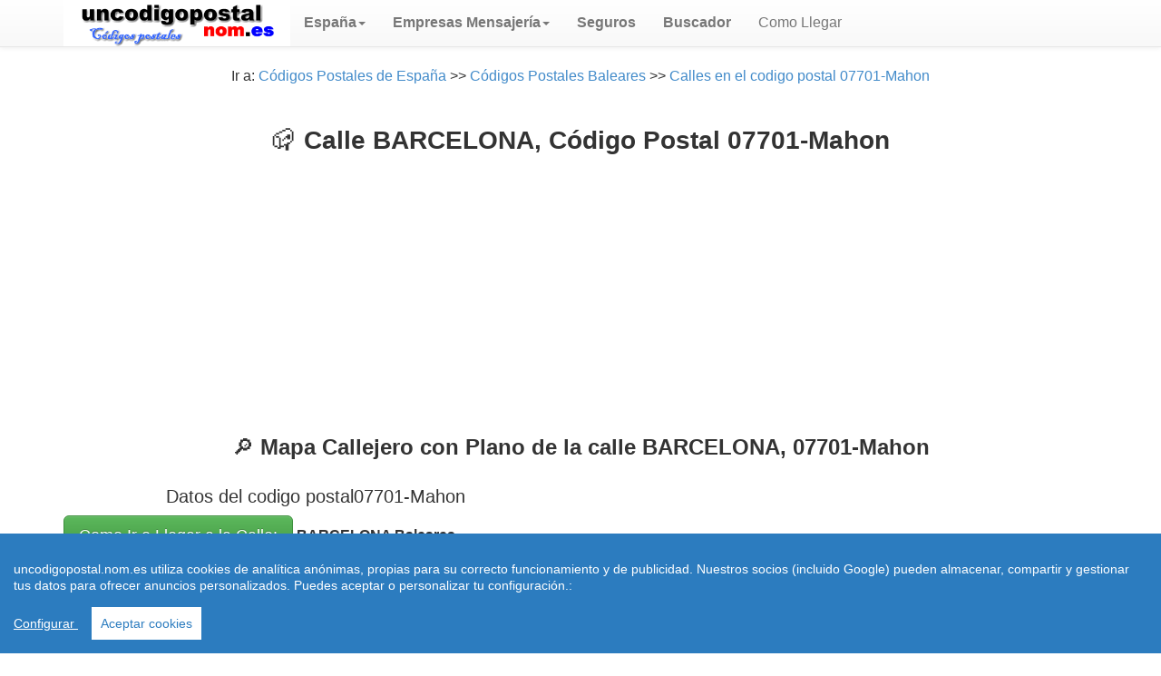

--- FILE ---
content_type: text/html; charset=utf-8
request_url: https://www.uncodigopostal.nom.es/espana/5/calle.php?BARCELONA&id=3452
body_size: 4079
content:
<!doctype html>
<html lang="es-ES">
<head>
  <meta charset="utf-8" />
<meta name="viewport" content="width=device-width, initial-scale=1.0"> 
 <meta http-equiv="content-language" content="es">
  <link rel="stylesheet" href="https://www.uncodigopostal.nom.es/css/style.css"> 
<title>Codigo Postal 【 Calle  BARCELONA 】07701-Mahon </title>
<meta name="description" content="January/2026 &#128234;  C&oacute;digo Postal de la calle &#9193; BARCELONA en  Baleares, Mapa y Plano Callejero con Imagenes Street View "/>
<meta name="keywords" content="numero codigo postal &nbsp;BARCELONA, distritos postales, mapa de codigos postales, callejero, plano, carreteras, españa y del mundo"/>
<link rel="shortcut icon" href="https://www.uncodigopostal.nom.es/favicon.ico" />
<meta name="googlebot" content="all" />
<meta name="googlebot" content="index" />
<meta name="googlebot" content="follow" />
<meta name="robots" content="all" />
<meta name="robots" content="index" />
<meta name="robots" content="follow" />
<meta name="document-state" content="dynamic" />
<meta name="generator" content="https://www.uncodigopostal.nom.es" />
<meta name="dc.creator" content="https://www.uncodigopostal.nom.es" />
<meta name="dc.publisher" content="https://www.uncodigopostal.nom.es" />
<meta name="dc.language" scheme="rfc1766" content="spanish" />
<meta name="dc.language" content="es" />
<meta name="dc.coverage.placename" content="spain" />
<meta http-equiv="pragma" content="no-cache" /> 
<meta name="copyright" content="(c)uncodigopostal.nom.es"  />
<meta name="author" content="www.uncodigopostal.nom.es" />
<link rel="canonical" href="https://www.uncodigopostal.nom.es/espana/5/calle.php?BARCELONA&id=3452"/>
<script src="https://www.uncodigopostal.nom.es/js/cookieconsent.min.js"></script>
    <script>
 window.CookieConsent.init({
          
			language: {
      // Current language
      current: 'en',
      locale: {
        en: {
          barMainText: 'uncodigopostal.nom.es utiliza cookies de analítica anónimas, propias para su correcto funcionamiento y de publicidad. Nuestros socios (incluido Google) pueden almacenar, compartir y gestionar tus datos para ofrecer anuncios personalizados. Puedes aceptar o personalizar tu configuración.:',
          barLinkSetting: 'Configurar ',
          barBtnAcceptAll: 'Aceptar cookies',
          modalMainTitle: 'Resumen de privacidad',
          modalMainText: 'En uncodigopostal.nom.es utilizamos cookies propias y de terceros  para que podamos ofrecerle la mejor experiencia de usuario posible y publicidad de Google basada en sus preferencias de navegaci?n. La informaci?n de las cookies se almacena en su navegador y realiza funciones tales como reconocerle cuando vuelves a nuestra web y facilitar la carga de las p?ginas con mayor rapidez. M?s Informaci?n en Pol?tica de Cookies',
          modalBtnSave: 'Salvar configuraci?n',
          modalBtnAcceptAll: 'Aceptar cookies y cerrar',
          modalAffectedSolutions: 'Casos Afectados:',
          learnMore: 'Leer m?s',
          on: 'On',
          off: 'Off',
        }
      }
    },

		  
          categories: {
            necessary: {
              needed: true,
              wanted: true,
              checked: true,
              language: {
                locale: {
                  en: {
                    name: 'Cookies necesarias',
                    description: 'Las cookies estrictamente necesarias tiene que activarse siempre para poder conocer sus preferencias de navegaci?n, facilitar la carga de la web y el perfecto funcionamiento del sitio.',
                  },
                  hu: {
                    name: 'Cookies de terceros',
                    description: 'En uncodigopostal.nom.es utilizamos Cookies de  Google Analytics para almacenar de forma an?nima el n?mero de visitas a la web y el tiempo de permanencia para facilitar las estad?sticas y aumentar el n?mero de usuarios. De la misma forma utilizamos cookies publicitarias de Google Adsense y otros intermediarios financieros para poder ofrecerle publicidad de forma an?mina basada en sus intereses de navegaci?n. Dejar esta cookie activa nos permite mejorar nuestra web y ofrecerle los mejores servicios.',
                  }
                }
              }
            },
            various: {
              needed: false,
              wanted: false,
              checked: false,
              language: {
                locale: {
                  en: {
                    name: 'Cookies de terceros',
                    description: 'En uncodigopostal.nom.es utilizamos Cookies de  Google Analytics para almacenar de forma an?nima el n?mero de visitas a la web y el tiempo de permanencia para facilitar las estad?sticas de la web y aumentar el n?mero de visitas al sitio. De la misma forma utilizamos cookies publicitarias de Google Adsense y otros intermediarios financieros para poder ofrecerle publicidad de forma an?mina basada en sus intereses de navegaci?n. Dejar esta cookie activa nos permite mejorar nuestra web.',
                  },
                }
              }
            }
          },
          services: {
            facebook: {
              category: 'various',
              type: 'dynamic-script', // dynamic-script, script-tag, wrapped, localcookie
              search: 'facebook',
              language: {
                locale: {
                  en: {
                    name: 'Facebook'
                  },
                  hu: {
                    name: 'Facebook'
                  }
                }
              }
            },
            azalead: {
              category: 'various',
              type: 'script-tag',
              search: 'azalead',
              language: {
                locale: {
                  en: {
                    name: 'Google'
                  },
                  hu: {
                    name: 'Google'
                  }
                }
              }
            },
            wrapped: {
              category: 'various',
              type: 'euroads',
              search: 'euroads',
              language: {
                locale: {
                  en: {
                    name: 'Euroads'
                  },
                }
              }
            },
            localcookie: {
              category: 'various',
              type: 'localcookie',
              search: 'localcookie',
              language: {
                locale: {
                  en: {
                    name: 'Cookies Locales'
                  },
                  hu: {
                    name: 'Cookies Locales'
                  }
                }
              }
            }
          }
        });
      </script>
      <script async src="https://pagead2.googlesyndication.com/pagead/js/adsbygoogle.js"></script>
</head>
<body>
<script async src="//pagead2.googlesyndication.com/pagead/js/adsbygoogle.js"></script>
<script>
  (adsbygoogle = window.adsbygoogle || []).push({
    google_ad_client: "ca-pub-5515521177208017",
    enable_page_level_ads: true
  });
</script>
<header role="banner">
    <div class="navbar navbar-default navbar-static-top" role="navigation">
      <div class="container">
        <div class="navbar-header">
          <button type="button" class="navbar-toggle" data-toggle="collapse" data-target=".navbar-collapse"><span class="sr-only">Toggle navigation</span><span class="icon-bar"></span><span class="icon-bar"></span><span class="icon-bar"></span></button><a href="https://www.uncodigopostal.nom.es"><img src="https://www.uncodigopostal.nom.es/imagenes/logo-mexico.gif" border="0" class="img-responsive" width="250" height="70" alt="Codigos postales" /></a>
        </div>
        <div class="navbar-collapse collapse">
          <ul class="nav navbar-nav">
          
           <li class="dropdown">
          <a href="https://www.uncodigopostal.nom.es/espana/index.php" title="Codigos postales España" class="dropdown-toggle" data-toggle="dropdown" role="button" 
                aria-expanded="false"><b>España</b><span class="caret"></span>
          </a>
          <ul class="dropdown-menu" role="menu">
            <li><a href="https://www.uncodigopostal.nom.es/espana/index.php" title="Codigos postales">Códigos Postales </a></li>
            <li><a href="https://www.uncodigopostal.nom.es/espana/cita-previa.php" title="Cita Previa">Cita Previa</a></li>    
          </ul> 
        </li>
                     <li class="dropdown">
          <a href="https://www.uncodigopostal.nom.es/empresas-mensajeria.php" title="Empresas de Mensajería" class="dropdown-toggle" data-toggle="dropdown" role="button" 
                aria-expanded="false"><b>Empresas Mensajería</b><span class="caret"></span>
          </a>
          <ul class="dropdown-menu" role="menu">
            <li><a href="https://www.uncodigopostal.nom.es/empresas-mensajeria.php" title="Envio de paquetes">Oficinas Mensajería</a></li>
            <li><a href="https://www.uncodigopostal.nom.es/oficinas-dhl-espana.php" title="Oficinas DHL España">Oficinas DHL</a></li>
            <li><a href="https://www.uncodigopostal.nom.es/oficinas-gls-espana.php" title="Oficinas GLS España">Oficinas GLS</a></li>   
             <li><a href="https://www.uncodigopostal.nom.es/oficinas-mrw-espana.php" title="Oficinas MRW España">Oficinas MRW </a></li>   
              <li><a href="https://www.uncodigopostal.nom.es/oficinas-seur-espana.php" title="Oficinas Seur España">Oficinas SEUR </a></li>   
                    <li><a href="https://www.uncodigopostal.nom.es/oficinas-correos-express.php" title="Oficinas Correos ExpressEspaña">Correos Express</a></li>       
          </ul> 
        </li>
            <li><a href='https://www.uncodigopostal.nom.es/empresas-seguros.php' title="empresas de Seguros"><b>Seguros</b></a></li>
          <li><a href="https://www.uncodigopostal.nom.es/buscador.html"><b>Buscador</b></a></li>
            <li><a href="https://www.uncodigopostal.nom.es/como-ir-desde-con-google-maps.php">Como Llegar</a></li></ul><ul class="nav navbar-nav navbar-right"><li class="active">
 </li></ul>
        </div>
      </div>
    </div> 
</header> <div class="container">
          <div class="row">
    <div class="col-md-12 col-sm-12 col-xs-12 ac"> 
    <div itemprop="breadcrumb">
    <p>Ir a: <a href="https://www.uncodigopostal.nom.es/espana/index.php" title="codigos postales de España">Códigos Postales de España</a> >> <a href="https://www.uncodigopostal.nom.es/espana/codigo-postal-baleares.php">C&oacute;digos Postales Baleares</a> >> <a href="https://www.uncodigopostal.nom.es/espana/5/calles-codigo-postal-07701-Mahon/7701/1">Calles en el codigo postal  07701-Mahon</a><br><br>
    </div>  
                <h1 class="ac">&#128234; <b>Calle BARCELONA, Código Postal  07701-Mahon </b></h1>
<!-- Uncodigopostal_adaptable_espana -->
<ins class="adsbygoogle"
     style="display:block"
     data-ad-client="ca-pub-5515521177208017"
     data-ad-slot="4861767235"
     data-ad-format="auto"></ins>
<script>
(adsbygoogle = window.adsbygoogle || []).push({});
</script>   
 <script type="application/ld+json">
{
  "@context": "https://schema.org",
  "@type": "FAQPage",
  "mainEntity": [
    {
      "@type": "Question",
      "name": "Cual es el Codigo Postal de la calle  BARCELONA en Baleares",
      "acceptedAnswer": {
        "@type": "Answer",
        "text": "El Código Postal de la Calle BARCELONA es el número  07701-Mahon"
      }
    }
  ]
}
</script>
    </div>           
      </div>
   </div>
  <div class="container">
          <div class="row">
    <div class="col-md-12 col-sm-12 col-xs-12 ac">   
                <h2 class="ac">&#128270; <b>Mapa Callejero con Plano de la calle BARCELONA, 07701-Mahon </b></h2>
    
  </div>           
      </div>
   </div>
 <div class="container">
  <div class="row">
    <div class="col-md-6 col-sm-6 col-xs-12">
     <center> <h3>Datos del codigo postal07701-Mahon</h3>   </center>  
     <a href="https://www.uncodigopostal.nom.es/como-ir-desde-con-google-maps.php"  target="_blank" class="btn btn-success btn-lg">Como Ir o Llegar a la Calle:</a> <strong>BARCELONA Baleares</strong><br/>
      <div class="table-responsive">
        <table class="table">
              <thead>
                <tr>
                  <th>Calle del Código Postal</th>   
                  <th>BARCELONA</th>  
                </tr>
              </thead>
              <tbody>
               <td>Numero del C.P: </td>
                  <td>  <h2>C.P: 07701-Mahon</h2></td>
                  </tr>
                  <tr>
                  <td>Mapa <strong>Callejero</strong> de:</td>
                  <td>Baleares</td>
                  </tr>
                   <tr>
                  <td>Coordenadas, Latitud y Longitud</td>
                  <td>39.8698744,4.1894041</td>
                  </tr>
      </tbody>
          </table>
           </div>
           <br/>
<!-- Uncodigopostal-enlaces -->
<ins class="adsbygoogle"
     style="display:block"
     data-ad-client="ca-pub-5515521177208017"
     data-ad-slot="2865135944"
     data-ad-format="link"
     data-full-width-responsive="true"></ins>
<script>
     (adsbygoogle = window.adsbygoogle || []).push({});
</script>
       <strong>&iquest; Donde est&aacute; la calle BARCELONA en Baleares ?.</strong> En el siguiente mapa de google puede ver <em>como  llegar</em> a la calle BARCELONA, y buscar otras calles y <strong>c&oacute;digos postales de 07701-Mahon</strong>.   <br/>
       El <strong>código postal</strong> 07701-Mahon corresponde a la calle  BARCELONA en la ciudad de Baleares  <br/><br/>  </div>
    <div class="col-md-6 col-sm-6 col-xs-12"> 
  <div class="map-responsive">
    <iframe style="border: 0;" src="https://www.google.com/maps/embed/v1/search?key=AIzaSyC2keCwc0EYZyl5NaPXDYAxP5K885AVuXw&q=BARCELONA-07701-Mahon&zoom=15" width="100%" height="450" frameborder="0" allowfullscreen="allowfullscreen"></iframe>
 </div><br/>  <div class="table-responsive">
          <table class="table">
              <thead>
                <tr>
                  <th>Calle</th>   
                  <th>Codigo Postal</th>      
                </tr>
              </thead>
              <tbody>
 <tr>
	  <td> <a href='https://www.uncodigopostal.nom.es/espana/5/calle.php?ARAGON&id=2912'> ARAGON</a> </td>
	  <td> <a href='https://www.uncodigopostal.nom.es/espana/5/calles-codigo-postal-33401-Aviles/33401/1'>Codigo postal 33401-Aviles</a>  </td>
	  </tr><tr>
	  <td> <a href='https://www.uncodigopostal.nom.es/espana/5/calle.php?ARIJA-Plaza&id=2913'> ARIJA-Plaza</a> </td>
	  <td> <a href='https://www.uncodigopostal.nom.es/espana/5/calles-codigo-postal-33401-Aviles/33401/1'>Codigo postal 33401-Aviles</a>  </td>
	  </tr><tr>
	  <td> <a href='https://www.uncodigopostal.nom.es/espana/5/calle.php?ASTURIAS&id=2914'> ASTURIAS</a> </td>
	  <td> <a href='https://www.uncodigopostal.nom.es/espana/5/calles-codigo-postal-33401-Aviles/33401/1'>Codigo postal 33401-Aviles</a>  </td>
	  </tr><tr>
	  <td> <a href='https://www.uncodigopostal.nom.es/espana/5/calle.php?ATALAYA-LA&id=2915'> ATALAYA-LA</a> </td>
	  <td> <a href='https://www.uncodigopostal.nom.es/espana/5/calles-codigo-postal-33401-Aviles/33401/1'>Codigo postal 33401-Aviles</a>  </td>
	  </tr><tr>
	  <td> <a href='https://www.uncodigopostal.nom.es/espana/5/calle.php?BALANDRO&id=2916'> BALANDRO</a> </td>
	  <td> <a href='https://www.uncodigopostal.nom.es/espana/5/calles-codigo-postal-33401-Aviles/33401/1'>Codigo postal 33401-Aviles</a>  </td>
	  </tr>    </tbody>
          </table></div>
 </div>  
    </div> 
      </div> </div></div>
<footer role="contentinfo"><div class="container"><div class="row"><hr><p class="ac">
  &copy;   2026 uncodigopostal.nom.es, C&oacute;digos postales <span class="estilo1"> <a href="https://www.uncodigopostal.nom.es/condiciones.php"target="_blank"rel="nofollow">Condiciones de uso</a>  - <a href="https://www.uncodigopostal.nom.es/avisolegal.php"target="_blank"rel="nofollow">Aviso Legal </a> - <a href="https://www.uncodigopostal.nom.es/leycookies.html"target="_blank"rel="nofollow">Cookies</a> - contacto: pmartindz(arroba)gmail.com </span>
<!-- Global site tag (gtag.js) - Google Analytics -->
<script async src="https://www.googletagmanager.com/gtag/js?id=UA-28350635-1"></script>
<script>
  window.dataLayer = window.dataLayer || [];
  function gtag(){dataLayer.push(arguments);}
  gtag('js', new Date());

  gtag('config', 'UA-28350635-1');
</script>
<script src="https://www.uncodigopostal.nom.es/js/jquery.js"></script>
<script src="https://www.uncodigopostal.nom.es/js/js.js"></script>

</div></div></footer></body></html>

--- FILE ---
content_type: text/html; charset=utf-8
request_url: https://www.google.com/recaptcha/api2/aframe
body_size: 268
content:
<!DOCTYPE HTML><html><head><meta http-equiv="content-type" content="text/html; charset=UTF-8"></head><body><script nonce="ua9dYSMZ_KX6sOSXwK0lxw">/** Anti-fraud and anti-abuse applications only. See google.com/recaptcha */ try{var clients={'sodar':'https://pagead2.googlesyndication.com/pagead/sodar?'};window.addEventListener("message",function(a){try{if(a.source===window.parent){var b=JSON.parse(a.data);var c=clients[b['id']];if(c){var d=document.createElement('img');d.src=c+b['params']+'&rc='+(localStorage.getItem("rc::a")?sessionStorage.getItem("rc::b"):"");window.document.body.appendChild(d);sessionStorage.setItem("rc::e",parseInt(sessionStorage.getItem("rc::e")||0)+1);localStorage.setItem("rc::h",'1768779219668');}}}catch(b){}});window.parent.postMessage("_grecaptcha_ready", "*");}catch(b){}</script></body></html>